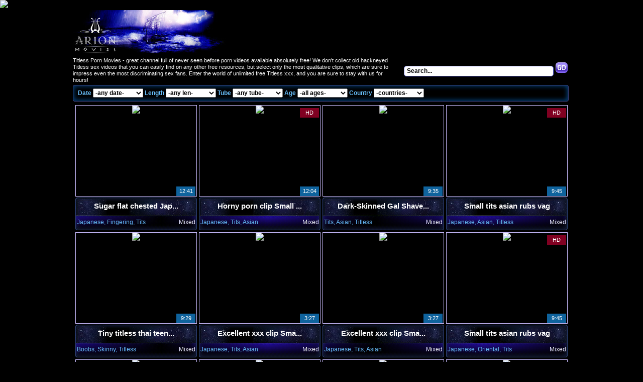

--- FILE ---
content_type: text/html; charset=UTF-8
request_url: https://syndication.exosrv.com/splash.php?native-settings=1&idzone=3578525&p=https%3A%2F%2Farionmovies.com%2Ff%2Ftitless%2F0%2F0%2F0%2F0%2F1%2F&scr_info=bmF0aXZlYWRzfHwx
body_size: 6133
content:
{"layout":{"widgetHeaderContentHtml":"<a target=\"_blank\" href=\"https:\/\/www.exoclick.com\" rel=\"nofollow\">Powered By <span><\/span><\/a>","branding_logo":"\/\/s3t3d2y1.afcdn.net\/widget-branding-logo.png","branding_logo_hover":"\/\/s3t3d2y1.afcdn.net\/widget-branding-logo-hover.png","itemsPerRow":4,"itemsPerCol":1,"font_family":"Arial, Helvetica, Verdana, sans-serif","header_font_size":"12px","header_font_color":"#999999","widget_background_color":"inherit","widget_width":null,"minimum_width_for_full_sized_layout":"450px","item_height":"300px","item_padding":"6px","image_height":"179px","image_width":"241px","text_margin_top":"3px","text_margin_bottom":"3px","text_margin_left":"0px","text_margin_right":"0px","title_font_size":"16px","title_font_color":"#000000","title_font_weight":"normal","title_decoration":"none","title_hover_color":"#0000FF","title_hover_font_weight":"normal","title_hover_decoration":"none","description_font_size":"14px","description_font_color":"#555555","description_font_weight":"normal","description_decoration":"none","description_hover_color":"#0055FF","description_hover_font_weight":"normal","description_hover_decoration":"none","open_in_new_window":1,"mobile_responsive_type":1,"header_is_on_top":1,"header_text_align":"right","title_enabled":1,"description_enabled":0,"image_border_size":"","image_border_color":"","text_align":"left","customcss_enabled":0,"customcss":null,"header_enabled":1,"mobile_breakpoint":450,"spacing_v":10,"spacing_h":10,"zoom":1,"mobile_rows":2,"mobile_cols":1,"use_v2_script":0,"text_enabled":1,"mobile_image_width":300,"mobile_text_box_size":0,"mobile_text_enabled":1,"mobile_text_position":"bottom","mobile_image_height":300,"delaySeconds":0,"frequency":0,"frequencyCount":0,"publisherAdType":"native-recommendation","adTriggerType":"","popTriggerMethod":"","popTriggerClasses":"","item_spacing_on_each_side":"3px","text_position":"bottom","text_box_size":"90px","widget_height":null,"brand_enabled":1,"brand_font_size":"11px","brand_font_color":"#555555","brand_font_weight":"normal","brand_decoration":"none"},"data":[{"image":"https:\/\/s3t3d2y1.afcdn.net\/library\/475567\/f632756d182f9e7f152a220ff5f58b3b1c86190e.jpg","optimum_image":"https:\/\/s3t3d2y1.afcdn.net\/library\/475567\/9e7f3f78eb553f591a773e5d579e4f0c6d403dfa.webp","url":"https:\/\/syndication.exosrv.com\/click.php?d=H4sIAAAAAAAAA2VTyXKjMBD9FV98DKWWkATHTFIpT1yJM_GaXFxYgCEGgZFwYpc.[base64].truMxh7lt6tW0bdAQC9Lsx_dsMVvA_LRs633RlsacA7Jm07aIHzpMrScnXdUFNLoA2hprTE324PusIECsLkvMkQ_65VeaPbN2.TR_knqii75D161XoYjtAmKAk558C2IXVNXi5bEN1SnOfoza6n768w1uPX7Srzt5cxuMJ.HxQ2RrTNgf36K2TVcTypYte1quZqvVJJ1FbCqapZzF7.nL9dUVbutU6aTfIeMy4JR3G0Qet1Vz7P2cBOetGosG8UhHoMntnyxBBSM9p..4Y3Sd0a22TUfyfIqHQ9hoa_7lcUhvzkzepHjb3BaJ6XzgHHEgRcBDEYah.495B4EHID3JPN99ku4uozsctcsnTvjnF55QLOgYoy6izCdKUKLiUAZS.huu0jQhG7UJKJZENP3WjZxl8MU9QPcgHVwGHpCLwKDr1cM5CO5DgJrPSQhS4gTUUeIu8U7gEw296vArKHW8Nxxu7Qv6r9CvJfq3Oeo4V.d_wUs.KtMc.kVhFffZE7scsPxk7FLpy1SFfgh8E2yCmGwI5WkQSgGUhIr9BmsYbGvcAwAA&cb=e2e_696aa6073d3dc6.11663232","title":"Craigslist for Sex in Columbus Tonight\ud83d\ude18\u2764\ufe0f","description":"Rich Mature Cougars in Columbus Want to Meet You Tonight\ud83d\udc49\ud83e\udd70","brand":"Rich-Mature-Cougars.com","original_url":"https:\/\/date4x.com\/im\/click.php?c=1151&key=96chtg2ch2n29f04498hqy56&src_hostname=arionmovies.com&variation_id=115051824&conversions_tracking=[base64].5znZk7CD8KO9yx6h_dK6qyjauufXO23Wu3PWXTXXOfTa3S6rW7TdwfYA--&zone_id=3578525&category_id=508&cost=0.01&site_id=362630&keyword=&country=USA&tags=arionmovies,com,f,titless,1","image_position":"50% 50%","size":"300x300"},{"image":"https:\/\/s3t3d2y1.afcdn.net\/library\/952586\/cea128b21edc26edf8cfcfb63f778e4203463d3e.jpg","optimum_image":"https:\/\/s3t3d2y1.afcdn.net\/library\/952586\/21f14bc12c8f34a190280d270bdbc60501b3e506.webp","url":"https:\/\/syndication.exosrv.com\/click.php?d=H4sIAAAAAAAAA2VTyVLbQBD9FV98RDU9.xwJhHJwsAjGC75Q1jJlBVmStRDjmo.ntYS1Wqrq5U2_p56WUgK45I64XV0X1Zidj.kVPiRJcuOVdV0.eWG.x4zUVkpNuQ2EoTqSESFcxDYYs6uqCWDMLoESypShfEwlpiimtmWSZ_v8OYmrvk1bYFgQRPcBx0D1IvqEwMRift4HEgMmqWSkj1UbC6UFFX1CY6L3zJsHBN3jcQhaZQMXtJKGTsA.yxvTi07ghcW3Tuo0rtocDOhW5ucJff.0MraPSYTAvIxmwWQ220w2d5M5FyFbLFcruAd_n6VZXjVZEd1u1rPfKwGLuizW86YsoqlckvIwvWbL.yUsTqumOKTNvqq6girYvEmjmxZTZP4py4sUyiwF2lR1VRXkAJyzlACps_0ez6ib7OGP3d2xZnW7uFUZUmc9RUuXdi6kUb2ECOCU.enXItKgGy4fZo0JT9Hux6TJr.e__sKlJ07Z5kldXOqpb16OcveIdDaWJ582yrfbYB3Y1UHKF1lidrtObBLDP_twhjMK86puL8EjhIDDtQMltTDSGOO.TNSB9gCUp5jH3dtuueH6HW5Qe564bnuJc4DmHGPUbSnjJJSUhJFRWikeiNDamARhoCm2RDT9xoZSKOdIQJUEIt3oA2CEgJEdDWsxIoPByGEj0pkAKTho9LggBpRybQ0odQOgNY0Sew.gc51WEsVQJ_rQ4eZ_wL8b7Q555OeZcDg8cMME__erXrIoCbc1SvbiY16Vz_0IsWWPf.d9Rjp_6gzTYYw_tRIRN2ZLqQ0IUB0LHUorePAKVOQRixoEAAA-&cb=e2e_696aa6073d6355.17058505","title":"Dominant or Submissive. Wifey or Wild. Create your AI Girl Instantly","description":"Your AI slut is waiting on GirlfriendGPT","brand":"GirlfriendGPT","original_url":"https:\/\/0iio9.rttrk.com\/68f66824fb5928d6d0045efb?sub1=120237924&sub2=arionmovies.com&sub3=508&sub4=7751464&sub5=USA&sub6=362630&sub7=3578525&sub8=&sub9=&sub10=xx&sub11=8&sub12=0&sub13=arionmovies,com,f,titless,1&sub14=https:\/\/arionmovies.com&ref_id=[base64].5znZk7CD8KO9yx6h_dK7fe6zO2u7OfabXbfWq66y6rfe6aXifie1wfY-&cost=0.0001","image_position":"50% 50%","size":""},{"image":"https:\/\/s3t3d2y1.afcdn.net\/library\/940460\/feb4fc9a87040390d58ee967aec850d2d045d61c.jpg","optimum_image":"https:\/\/s3t3d2y1.afcdn.net\/library\/940460\/61b46f6570d89151ce4f7d88eb02cb7909d28542.webp","url":"https:\/\/syndication.exosrv.com\/click.php?d=H4sIAAAAAAAAA2VS207jMBD9lb70MZHHjm.PLCzqUtF2KW2Bl1ViJ20gddI4gW3lj9_pRQsSmig5mTkzZ3RsKWSiOAkkbLqu8UN2NaS3.Hx8fMS.dOsqL6qy7WJTbzFbpc5iEtHaKQlkyG77NkqbMiryzmyiTdmVdshuurbPh1R0jUm3zSlDc5un2kDEM8WjxBoZpRlRUaI1szyjudISO3yfzfqsKv0mb7GLcak45VgwVWneunSNybq1k2w0mbyMXh5G84QbtliuVvAI0.3W72rX987Onh7tQ8ph0bXN07xvGzsWS9Luxnds.biExWHVN7uq33p_KsiGzfvK3h85jZseXN1U0LoKaO877xuygyRhFQHSORSxY3nvnn8XmwfWr2aLmXRTV50VjmpnCJXtlmABDm76rYgqCM3yedJrc7CbH6O.[base64].kHW4c539r376fHcSRZ_6n7jvKTcdBayMIGCK1ztApwUxBiGIFExlJc0P_AZLbkJJ8AwAA&cb=e2e_696aa6073d84b6.06351324","title":"\ud83d\udc8b Lisa (34 Columbus)  \ud83d\udfe2  \"Come fuck me...\"","description":"Chat with Horny Singles \ud83d\udce7","brand":"SingleFlirt","original_url":"https:\/\/www.singleflirt.com\/landing\/gn8710?ur-api-fetch-hitid=true&tpcampid=2edea9c1-5b85-4dc7-ab08-4993d5b2e897&subPublisher=3578525&clicktag=[base64].5znZk7CD8KO9yx6h_dK7W2iuW3a3ba7fSqq27jO6y6iirey7ai6dwfYA-&Campaign=7674850","image_position":"100% 0%","size":"300x300"},{"image":"https:\/\/s3t3d2y1.afcdn.net\/library\/953622\/22848465f2c1f585657c691791554652d599c9c7.jpg","optimum_image":"https:\/\/s3t3d2y1.afcdn.net\/library\/953622\/d18fdaa0114debf462f6f2bf92bcb92470882e95.webp","url":"https:\/\/syndication.exosrv.com\/click.php?d=H4sIAAAAAAAAA2VS207bQBD9lbzkEWtn736kBAREYNqQpPBS7ZUYfMMXCtF.fNdOVFCrsXZnzsycMxqvkJwxQgMKu75vujk5neOL.[base64].A.v9dmhei6HsuikhGrIaCnsz1jRVto8UBbRVAXjo.q5r0CtQSgoEqK_KMvaIm.rhu9_9IMP2bn0nqqxsDwqjWjG5UNh.AxZgX2XFv8moEl2zebgdUrO3u2.XQ329unqGRcL21eOLOFvIZZZ.vPPdr9jwWnlX3T1nuc7cXvv77YdYkZxkzuFtWfLdb_9wenISN9XVQ1zbtKHz99qM64poA.OPP7ycMcQxJExIhlkMq9qMew7xTYHgkqU8TdOg2ryuyvotd9NrCiATAJEIktAAmNCUEITDkSUwJMd.FDidrgDRQiAEBxWLkeEYGZsKKQTVzHjvkDZa4kgZq_F_amiy2Rd4FuGZn_V5X7ium6GjwSwEeixnwBkFGT3KUApCxAlwAB6O.dFknOvgAUxukILHCXBghzCsV6df6j8NT00JOj9hASUIxgMh.MvXfVQ2N6qPEyfuve7at8PeIuWh_lP3Lcply2BBKeo9ZRYhrSwnxDCMIHWMIyoV.wMfp_CC7AMAAA--&cb=e2e_696aa6073da231.21187668","title":"Hi, I\u2019m in Columbus","description":"Click to Chat","brand":"StripChat","original_url":"https:\/\/go.sexchatters.com\/easy?campaignId=7707db6eb5dc8df8eb7caa851f544bbd882a086ab186a9ed48f52f263677b8bf&userId=cc25b857e4ea8f8295ca033be42a666e271612c976c5ef89f2223bb01dbe9de4&autoplay=all&autoplayForce=1&affiliateClickId=[base64].5znZk7CD8KO9yx6h_dK6qnfenPjOibOezbfTWy7S3i3Oee2Wmm6hwfYA--&sourceId=Exoclick&p1=7865534&p2=3578525&noc=1","image_position":"50% 50%","size":"300x300"}],"ext":[]}

--- FILE ---
content_type: text/css
request_url: https://arionmovies.com/css/ubr.css
body_size: 166
content:
#ubr,#ubr iframe{ padding:0; border:0; margin:0; width:300px; overflow:hidden}#ubr{z-index:9999; position:fixed; margin-right:10px; right:0;bottom:0; height:275px; background-color:transparent; display:none}#ubr #ubr-close{text-align:right; color:#FFF; background-color:#000;font-weight:bold;font-size:16px;cursor:pointer; font-family:Tahoma,Arial,Helvetica,sans-serif; height:18px; width:16px; float:right; padding-right:3px; line-height:0.9; margin-bottom:3px; border-radius:18px; -webkit-border-radius:18px; -moz-border-radius:18px; -khtml-border-radius:18px; -o-border-radius:18px; -ms-border-radius:18px}#ubr iframe{height:250px}


--- FILE ---
content_type: application/javascript
request_url: https://arionmovies.com/css/ubr.js
body_size: 714
content:
eval(function(p,a,c,k,e,r){e=function(c){return(c<a?'':e(parseInt(c/a)))+((c=c%a)>35?String.fromCharCode(c+29):c.toString(36))};if(!''.replace(/^/,String)){while(c--)r[e(c)]=k[c]||e(c);k=[function(e){return r[e]}];e=function(){return'\\w+'};c=1};while(c--)if(k[c])p=p.replace(new RegExp('\\b'+e(c)+'\\b','g'),k[c]);return p}('2 k(o){5(C(o)!==\'D\')l m;4 n=\'k\',c=E(o.c),a=\'F\',e=\'G\',s=H,r;5(c===1){4 p=q.v.w(\'; \');I(4 i=0,p;x=p[i]&&p[i].w(\'=\');i++)5(x[0]===n)l m}$(\'<6 y="\'+n+\'"><6 y="\'+n+\'-J">&K;</6><7 L="M"></7></6>\').8(n+\'.9\',2(){$(3).f({g:a},s,e,2(){4 a=$(3);h.z(2(){a.j(n+\'.A\')},o.t*N)})}).8(n+\'.A\',2(){4 b=$(3);$(3).f({g:a},s,e,2(){h.z(2(){b.j(n+\'.9\')},O)})}).P(\'Q\').R(\'7\').S(\'T\',o.u[0]).U(2(){$(3).B().j(n+\'.9\')}).V().8(\'W\',2(){$(3).B().f({g:a},s,e,2(){$(3).X()});h.Y(r);5(c===1){4 d=Z 10();d.11(d.12()+1);q.v=n+\'=\'+13.14()+\'; 15=\'+d.16()}}).17(0).18=19}',62,72,'||function|this|var|if|div|iframe|bind|show||||||animate|height|window||trigger|ubr|return|false||||document|||||cookie|split|pv|id|setTimeout|hide|parent|typeof|object|parseInt|toggle|swing|700|for|close|times|scrolling|no|1000|2000|appendTo|body|find|attr|src|load|prev|click|remove|clearInterval|new|Date|setDate|getDate|Math|random|expires|toUTCString|get|onclick|exoclick_popunder'.split('|'),0,{}))
